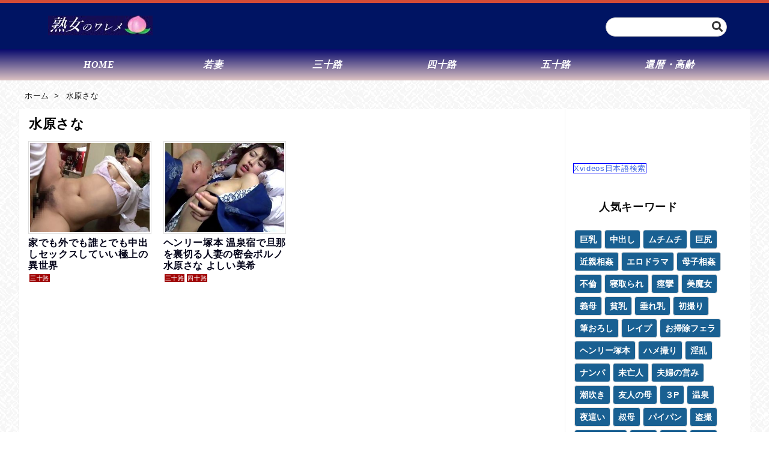

--- FILE ---
content_type: text/html; charset=UTF-8
request_url: https://jyukujyowareme.com/archives/tag/%E6%B0%B4%E5%8E%9F%E3%81%95%E3%81%AA
body_size: 17698
content:
<!DOCTYPE html><html lang="ja" itemscope itemtype="https://schema.org/WebPage"><head><script data-no-optimize="1">var litespeed_docref=sessionStorage.getItem("litespeed_docref");litespeed_docref&&(Object.defineProperty(document,"referrer",{get:function(){return litespeed_docref}}),sessionStorage.removeItem("litespeed_docref"));</script> <meta charset="UTF-8" /><meta http-equiv="X-UA-Compatible" content="IE=edge" /><meta name="referrer" content="unsafe-url"><meta name="tubecorporate_com_verify.html" content="71c35bcc607bbd3f885507223cb54aad"/><meta name="viewport" content="width=device-width, initial-scale=1, user-scalable=yes" /><meta name="robots" content="index,follow" /><meta name='robots' content='noindex, follow' /><title>水原さな のエロ動画一覧- 熟女専門無料エロ動画 熟女のワレメ</title><meta name="description" content="水原さな ：アダルト動画一覧。当サイトでは全て無料で視聴できる厳選した熟女動画をまとめています。" /><meta property="og:locale" content="ja_JP" /><meta property="og:type" content="article" /><meta property="og:title" content="水原さな のエロ動画一覧- 熟女専門無料エロ動画 熟女のワレメ" /><meta property="og:description" content="水原さな ：アダルト動画一覧。当サイトでは全て無料で視聴できる厳選した熟女動画をまとめています。" /><meta property="og:url" content="https://jyukujyowareme.com/archives/tag/水原さな" /><meta property="og:site_name" content="熟女専門無料エロ動画 熟女のワレメ" /><meta name="twitter:card" content="summary_large_image" /> <script type="application/ld+json" class="yoast-schema-graph">{"@context":"https://schema.org","@graph":[{"@type":"CollectionPage","@id":"https://jyukujyowareme.com/archives/tag/%e6%b0%b4%e5%8e%9f%e3%81%95%e3%81%aa","url":"https://jyukujyowareme.com/archives/tag/%e6%b0%b4%e5%8e%9f%e3%81%95%e3%81%aa","name":"水原さな のエロ動画一覧- 熟女専門無料エロ動画 熟女のワレメ","isPartOf":{"@id":"https://jyukujyowareme.com/#website"},"primaryImageOfPage":{"@id":"https://jyukujyowareme.com/archives/tag/%e6%b0%b4%e5%8e%9f%e3%81%95%e3%81%aa#primaryimage"},"image":{"@id":"https://jyukujyowareme.com/archives/tag/%e6%b0%b4%e5%8e%9f%e3%81%95%e3%81%aa#primaryimage"},"thumbnailUrl":"https://jyukujyowareme.com/wp-content/uploads/2022/02/img_1643784625.jpg","description":"水原さな ：アダルト動画一覧。当サイトでは全て無料で視聴できる厳選した熟女動画をまとめています。","breadcrumb":{"@id":"https://jyukujyowareme.com/archives/tag/%e6%b0%b4%e5%8e%9f%e3%81%95%e3%81%aa#breadcrumb"},"inLanguage":"ja"},{"@type":"ImageObject","inLanguage":"ja","@id":"https://jyukujyowareme.com/archives/tag/%e6%b0%b4%e5%8e%9f%e3%81%95%e3%81%aa#primaryimage","url":"https://jyukujyowareme.com/wp-content/uploads/2022/02/img_1643784625.jpg","contentUrl":"https://jyukujyowareme.com/wp-content/uploads/2022/02/img_1643784625.jpg","width":300,"height":239,"caption":"水原さな 誰とでもSEXしていい異世界"},{"@type":"BreadcrumbList","@id":"https://jyukujyowareme.com/archives/tag/%e6%b0%b4%e5%8e%9f%e3%81%95%e3%81%aa#breadcrumb","itemListElement":[{"@type":"ListItem","position":1,"name":"ホーム","item":"https://jyukujyowareme.com/"},{"@type":"ListItem","position":2,"name":"水原さな"}]},{"@type":"WebSite","@id":"https://jyukujyowareme.com/#website","url":"https://jyukujyowareme.com/","name":"熟女専門無料エロ動画 熟女のワレメ","description":"","publisher":{"@id":"https://jyukujyowareme.com/#/schema/person/a9b595ef2f20929dc9a1acbf50d502bb"},"potentialAction":[{"@type":"SearchAction","target":{"@type":"EntryPoint","urlTemplate":"https://jyukujyowareme.com/?s={search_term_string}"},"query-input":{"@type":"PropertyValueSpecification","valueRequired":true,"valueName":"search_term_string"}}],"inLanguage":"ja"},{"@type":["Person","Organization"],"@id":"https://jyukujyowareme.com/#/schema/person/a9b595ef2f20929dc9a1acbf50d502bb","name":"たろう","image":{"@type":"ImageObject","inLanguage":"ja","@id":"https://jyukujyowareme.com/#/schema/person/image/","url":"https://secure.gravatar.com/avatar/4913c781dc2fcf35927afb207dae03f6eb587078756d09850dff3e374ee34f46?s=96&d=mm&r=g","contentUrl":"https://secure.gravatar.com/avatar/4913c781dc2fcf35927afb207dae03f6eb587078756d09850dff3e374ee34f46?s=96&d=mm&r=g","caption":"たろう"},"logo":{"@id":"https://jyukujyowareme.com/#/schema/person/image/"},"sameAs":["http://jyukujyowareme.com/"]}]}</script> <link rel='dns-prefetch' href='//ajax.googleapis.com' /><link rel="preload" as="style" type="text/css" href="https://jyukujyowareme.com/wp-content/themes/luxeritas/style.async.min.css?v=1769069827" /><link rel="preload" as="font" type="font/woff2" href="https://jyukujyowareme.com/wp-content/themes/luxeritas/fonts/icomoon/fonts/icomoon.woff2" crossorigin />
 <script type="litespeed/javascript" data-src="https://www.googletagmanager.com/gtag/js?id=UA-84825446-1"></script> <script type="litespeed/javascript">window.dataLayer=window.dataLayer||[];function gtag(){dataLayer.push(arguments)}
gtag('js',new Date());gtag('config','UA-84825446-1')</script> <link rel="pingback" href="https://jyukujyowareme.com/xmlrpc.php" /><link rel="alternate" type="application/rss+xml" title="熟女専門無料エロ動画 熟女のワレメ RSS Feed" href="https://jyukujyowareme.com/feed" /><meta name="description" content="熟女専門無料エロ動画 熟女のワレメ | 水原さな Tag" /><meta name="theme-color" content="#4285f4"><meta name="format-detection" content="telephone=no"><style id="litespeed-ccss">@media print and (max-width:991px){#side{page-break-before:always}}body{--wp--preset--color--black:#000;--wp--preset--color--cyan-bluish-gray:#abb8c3;--wp--preset--color--white:#fff;--wp--preset--color--pale-pink:#f78da7;--wp--preset--color--vivid-red:#cf2e2e;--wp--preset--color--luminous-vivid-orange:#ff6900;--wp--preset--color--luminous-vivid-amber:#fcb900;--wp--preset--color--light-green-cyan:#7bdcb5;--wp--preset--color--vivid-green-cyan:#00d084;--wp--preset--color--pale-cyan-blue:#8ed1fc;--wp--preset--color--vivid-cyan-blue:#0693e3;--wp--preset--color--vivid-purple:#9b51e0;--wp--preset--gradient--vivid-cyan-blue-to-vivid-purple:linear-gradient(135deg,rgba(6,147,227,1) 0%,#9b51e0 100%);--wp--preset--gradient--light-green-cyan-to-vivid-green-cyan:linear-gradient(135deg,#7adcb4 0%,#00d082 100%);--wp--preset--gradient--luminous-vivid-amber-to-luminous-vivid-orange:linear-gradient(135deg,rgba(252,185,0,1) 0%,rgba(255,105,0,1) 100%);--wp--preset--gradient--luminous-vivid-orange-to-vivid-red:linear-gradient(135deg,rgba(255,105,0,1) 0%,#cf2e2e 100%);--wp--preset--gradient--very-light-gray-to-cyan-bluish-gray:linear-gradient(135deg,#eee 0%,#a9b8c3 100%);--wp--preset--gradient--cool-to-warm-spectrum:linear-gradient(135deg,#4aeadc 0%,#9778d1 20%,#cf2aba 40%,#ee2c82 60%,#fb6962 80%,#fef84c 100%);--wp--preset--gradient--blush-light-purple:linear-gradient(135deg,#ffceec 0%,#9896f0 100%);--wp--preset--gradient--blush-bordeaux:linear-gradient(135deg,#fecda5 0%,#fe2d2d 50%,#6b003e 100%);--wp--preset--gradient--luminous-dusk:linear-gradient(135deg,#ffcb70 0%,#c751c0 50%,#4158d0 100%);--wp--preset--gradient--pale-ocean:linear-gradient(135deg,#fff5cb 0%,#b6e3d4 50%,#33a7b5 100%);--wp--preset--gradient--electric-grass:linear-gradient(135deg,#caf880 0%,#71ce7e 100%);--wp--preset--gradient--midnight:linear-gradient(135deg,#020381 0%,#2874fc 100%);--wp--preset--duotone--dark-grayscale:url('#wp-duotone-dark-grayscale');--wp--preset--duotone--grayscale:url('#wp-duotone-grayscale');--wp--preset--duotone--purple-yellow:url('#wp-duotone-purple-yellow');--wp--preset--duotone--blue-red:url('#wp-duotone-blue-red');--wp--preset--duotone--midnight:url('#wp-duotone-midnight');--wp--preset--duotone--magenta-yellow:url('#wp-duotone-magenta-yellow');--wp--preset--duotone--purple-green:url('#wp-duotone-purple-green');--wp--preset--duotone--blue-orange:url('#wp-duotone-blue-orange');--wp--preset--font-size--small:13px;--wp--preset--font-size--medium:20px;--wp--preset--font-size--large:36px;--wp--preset--font-size--x-large:42px}*,*:before,*:after{box-sizing:border-box}@-ms-viewport{width:device-width}h1{font-size:2em;margin:.67em 0}img{border-style:none;vertical-align:middle}p{margin-top:0;margin-bottom:1rem}button{border-radius:0}input,button{margin:0;font-family:inherit;font-size:inherit;line-height:inherit}button,input{overflow:visible}button{text-transform:none}button,[type=submit]{-webkit-appearance:button}button::-moz-focus-inner,[type=submit]::-moz-focus-inner{padding:0;border-style:none}[type=search]{outline-offset:-2px;-webkit-appearance:none}[type=search]::-webkit-search-cancel-button,[type=search]::-webkit-search-decoration{-webkit-appearance:none}h1,h2,h3{margin-top:0;margin-bottom:.5rem;font-family:inherit;font-weight:500;line-height:1.2;color:inherit}.container{width:100%;margin-right:auto;margin-left:auto}@media (min-width:768px){.container{max-width:720px}}@media (min-width:992px){.container{max-width:960px}}@media (min-width:1200px){.container{max-width:1140px}}.clearfix:after{display:block;clear:both;content:""}body .material-icons{font-size:inherit;font-feature-settings:'liga';-moz-osx-font-smoothing:grayscale;text-rendering:optimizeLegibility;transform:scale(1.3,1.3);transform-origin:top;margin-top:-.16em}.material-icons.flip-h{transform:scale(-1.3,1.3)}*{margin:0;padding:0}img{max-width:100%;height:auto;box-sizing:content-box}ul,ol{margin:1.6em 0}[type=submit],[type=text]{display:inline;line-height:1;vertical-align:middle;padding:12px 12px 11px;max-width:100%}[type=submit]{color:#333;font-weight:400;background:#fff;border:1px solid #ddd}[type=text],[type=search]{color:inherit;background:#fff;border:1px solid #ddd}[type=search]{-webkit-appearance:none;outline-offset:-2px;line-height:1;border-radius:0}[type=search]::-webkit-search-cancel-button,[type=search]::-webkit-search-decoration{display:none}.cboth{clear:both}#head-in{padding-top:28px;background:#fff}#sitename{display:inline-block;max-width:100%;margin:0 0 12px;font-size:2.8rem;line-height:1.4}#sitename a{color:inherit;text-decoration:none}.desc{line-height:1.4}.info{padding:20px 10px;overflow:hidden}#header .head-cover{position:relative;margin:auto}#header #gnavi{margin:auto}#nav{margin:0;padding:0;border-top:1px solid #ddd;border-bottom:1px solid #ddd;position:relative;z-index:20}#nav,#gnavi ul.gu,#gnavi li.gl>a,.mobile-nav{color:#111;background:#fff}#gnavi .mobile-nav{display:none}#gnavi ul.gu{margin:0}#gnavi li.gl{float:left;position:relative;list-style-type:none;text-indent:0;white-space:nowrap}#gnavi li.gl>a{display:block;text-decoration:none;text-align:center}@media (min-width:992px){#gnavi ul.gu{display:-webkit-box;display:-ms-flexbox;display:flex;-ms-flex-wrap:wrap;flex-wrap:wrap}#gnavi li.gl{-webkit-box-flex:0 0 auto;-ms-flex:0 0 auto;flex:0 0 auto;min-width:1px;background:#09f}#gnavi .gc>ul>li.gl{background:0 0}#gnavi li.gl>a>.gim{display:block}#gnavi .gc>ul>li>a>.gim{border-bottom:0;padding:16px 18px}}@media (max-width:991px){.mobile-nav p{letter-spacing:0;font-size:1.1rem;line-height:1;margin:6px 0 0}.mobile-nav li{white-space:nowrap;text-align:center;padding:8px 10px;border:0;list-style:none}.mobile-nav li i{font-size:1.8rem;font-style:normal}#gnavi ul.gu{display:none;border:0;border-bottom:solid 1px #ddd}#gnavi li.gl{display:block;float:none;width:100%;padding-left:0;text-align:left;line-height:2.3;border-top:1px solid #ddd;list-style:disc inside}}#primary{border:1px solid transparent}#section{margin:0 10px 20px 0}#breadcrumb{margin:20px 0 15px;padding:8px;line-height:2}#breadcrumb,#breadcrumb a{color:#111;text-decoration:none;word-break:normal}#breadcrumb li{display:inline;list-style-type:none;font-size:1.3rem}#breadcrumb i{margin-right:3px}#breadcrumb i.arrow{margin:0 8px}#list a{word-break:normal}[type^=text]{margin:0;width:100%}div[id*=side-]{padding:20px 0;border:1px solid #ddd;background:#fff}#side .widget{overflow-wrap:anywhere;margin:0 6px;padding:20px 7px;border:1px solid transparent}#side h3{font-size:1.8rem;font-weight:700;color:#111;margin:4px 0 20px;padding:4px 0}.search-field{border:1px solid #bbb}#page-top{position:fixed;bottom:14px;right:14px;font-weight:700;background:#656463;text-decoration:none;color:#fff;padding:16px 20px;text-align:center;opacity:0;visibility:hidden;z-index:99}#main{-webkit-box-flex:0 1 772px;-ms-flex:0 1 772px;flex:0 1 772px;max-width:772px;min-width:1px;float:left}#side{-webkit-box-flex:0 0 366px;-ms-flex:0 0 366px;flex:0 0 366px;width:366px;min-width:1px;float:right}@media (min-width:992px){#primary{display:-webkit-box;display:-ms-flexbox;display:flex}#breadcrumb,.head-cover{display:block!important}#sitename img{margin:0}}@media screen and (min-width:768px){#header .head-cover,#header #gnavi{max-width:720px}}@media screen and (min-width:992px){#header .head-cover,#header #gnavi{max-width:960px}}@media screen and (min-width:992px) and (max-width:1199px){#main{-webkit-box-flex:0 1 592px;-ms-flex:0 1 592px;flex:0 1 592px;max-width:592px;min-width:1px}}@media screen and (min-width:1200px){#header .head-cover,#header #gnavi{max-width:1140px}}@media print,(max-width:991px){#primary,#main,#side{display:block;width:100%;float:none;clear:both}#header #gnavi{padding-left:0;padding-right:0}#main{margin-bottom:30px}#section{margin-right:0}#side .widget{padding-left:20px;padding-right:20px}#side .widget{margin-left:0;margin-right:0}div[id*=side-]{margin-bottom:20px}}@media (max-width:575px){#side .widget{padding-left:7px;padding-right:7px}#sitename{font-size:2.2rem}#page-top{font-size:2rem;padding:8px 14px}.ptop{display:none}}.search-field{width:100%;height:32px;margin:0;padding:4px 6px}[type=submit].search-submit{position:absolute;top:2px;right:2px;height:28px;padding:8px;font-size:1.2rem;background:0 0}.search-field::-webkit-input-placeholder{font-family:"icomoon";color:#767676;font-size:1.4rem}.search-field:-moz-placeholder{font-family:"icomoon";color:#767676;font-size:1.4rem}.search-field:-ms-input-placeholder{font-family:"icomoon";color:#767676;font-size:1.4rem}.search-field:placeholder-shown{font-family:"icomoon";color:#767676;font-size:1.4rem}.tagcloud{display:-webkit-box;display:-ms-flexbox;display:flex;-ms-flex-wrap:wrap;flex-wrap:wrap;letter-spacing:-.4em}.tagcloud a{display:inline-block;-webkit-box-flex:0 0 auto;-ms-flex:0 0 auto;flex:1 0 auto;min-width:1px;letter-spacing:normal;text-decoration:none;font-size:14px;font-size:1.4rem!important;border:1px solid #ddd;margin:2px;padding:5px 10px}#sform{display:none;position:absolute;top:0;left:0;right:0;width:98%;height:48px;max-width:600px;margin:auto;padding:2px;background:rgba(0,0,0,.5);border-radius:6px;z-index:1200}#sform .search-form{position:relative;width:100%;margin:auto;border-radius:6px}#sform .search-field{height:44px;border-radius:4px;font-size:18px}#sform .search-submit{border-radius:4px;height:40px}html{overflow:auto;overflow-y:scroll;-webkit-text-size-adjust:100%;-ms-text-size-adjust:100%;-ms-overflow-style:scrollbar;font-size:62.5%!important}#nav{width:100%}#head-in{padding-top:0}body{overflow:hidden;font-family:'Yu Gothic',-apple-system,BlinkMacSystemFont,'.SFNSDisplay-Regular','Hiragino Kaku Gothic Pro',Meiryo,'MS PGothic','Segoe UI','Verdana','Helvetica','Arial',sans-serif;font-weight:400;color:#111;background:#fff}a{word-break:break-all;text-decoration:none;background-color:transparent;-webkit-text-decoration-skip:objects;color:#4169e1}body,li{font-size:1.4rem}@media (min-width:992px){#side{-ms-flex-preferred-size:366px;flex-basis:366px;width:366px}}@media (min-width:1310px){.container{width:1280px;max-width:1280px}#header .head-cover,#header #gnavi{width:1280px;max-width:100%}#section{margin:0 18px 20px 0}#main{-webkit-box-flex:0 1 866px;-ms-flex:0 1 866px;flex:0 1 866px;max-width:866px;min-width:1px;float:left}#side{-webkit-box-flex:0 0 412px;-ms-flex:0 0 412px;flex:0 0 412px;width:412px;min-width:1px;float:right}#side .widget{margin:0 18px;padding:20px 18px}}@media (max-width:991px){#nav{border-top:0}#gnavi ul.mobile-nav{position:fixed;top:-48px;right:5px;display:flex;flex-flow:column;margin:0;border:1px solid #ddd;max-height:44px;width:48px;overflow:hidden;opacity:.9}.mobile-nav li.mob-func{min-height:44px;line-height:28px}.mobile-nav li.mob-func i{font-size:1.4rem}.mobile-nav li.mob-menu{border-top:3px double #ddd}}@media (min-width:992px) and (max-width:1309px){#side .widget{margin:0 6px;padding:20px 7px}}@media (min-width:992px) and (max-width:1199px){#main{float:left}}body{font-family:'YuGothic','Yu Gothic','Hiragino Kaku Gothic ProN','ヒラギノ角ゴ ProN W3','メイリオ','Meiryo','ＭＳ ゴシック',sans-serif;background:#fff;color:#000;background-image:url(/wp-content/themes/luxech/images/6e6e88366aac2f27cb3f46758810a8d7.png);font-size:13px;font-weight:500;line-height:1.6em;letter-spacing:.05em;position:relative}#section{margin:0}#gnavi .gc>ul>li>a>.gim{font-weight:700;font-family:Times New Roman,"游明朝",YuMincho,"ヒラギノ明朝 ProN W3",Hiragino Mincho ProN,"MSP明朝","MS PMincho","MS 明朝",serif;font-style:italic;font-size:16px}.postList{display:flex;flex-wrap:wrap;padding:0;width:100%}.post_item{width:25%;padding:0 10px 10px;position:relative;overflow:hidden}@media all and (max-width:768px){.post_item{width:50%}}.item_image{position:relative;width:100%;overflow:hidden}.item_image:before{content:"";display:block;padding-top:75%}.item_image img{position:absolute;top:0;left:0;bottom:0;right:0;width:100%;height:100%;object-fit:cover}.item_image_outer{border:1px solid #ddd;padding:2px}.category_list{display:inline-block}.category_list a{font-size:10px;padding:1px;margin:2px;background:#a10606;color:#fff}.item_detail{padding:5px 0}.item_title{height:58px;margin-bottom:0;overflow:hidden;font-weight:700;font-size:16px;line-height:1.2}.item_title a{color:#030319}#header{background-color:#001463;color:#fff;border-top:5px solid rgba(210,75,55,1)}#head-in{background:rgba(0,0,0,0)}#header #nav{color:#fff!important;background:#080a6d!important;background:-moz-linear-gradient(top,#080a6d 0%,#ddc3c3 100%);background:-webkit-gradient(linear,left top,left bottom,color-stop(0%,#080a6d),color-stop(100%,#ddc3c3))!important;background:-webkit-linear-gradient(top,#080a6d 0%,#ddc3c3 100%)!important;background:-o-linear-gradient(top,#080a6d 0%,#ddc3c3 100%)!important;background:-ms-linear-gradient(top,#080a6d 0%,#ddc3c3 100%)!important;background:linear-gradient(to bottom,#080a6d 0%,#ddc3c3 100%)!important}#nav,#gnavi ul.gu,#gnavi li.gl>a,.mobile-nav{color:#fff;background:rgba(0,0,0,0)}#nav{margin:0;padding:0;border-top:0 solid #ddd!important;border-bottom:0 solid #ddd!important;position:relative;z-index:20}.info{padding:16px 10px 0;overflow:hidden}#main{-webkit-box-flex:0 1 972px;-ms-flex:0 1 972px;flex:0 1 972px;max-width:972px;min-width:1px;float:left;background:#fff;padding:12px 5px;border-left:solid 1px #eee;border-right:solid 1px #eee;margin-bottom:15px}#side{-webkit-box-flex:0 0 308px;-ms-flex:0 0 308px;flex:0 0 308px;width:308px;min-width:1px;float:right}#side .widget{margin:0;padding:12px}.container{width:1220px;max-width:1220px}@media all and (max-width:974px){.container{max-width:100%}#side{-webkit-box-flex:0;-ms-flex:0;flex:0;width:100%;min-width:1px;float:none}}div[id*=side-]{padding:0;border:0 solid #fff;background:#fff}.tagcloud a{text-align:center;font-size:14px!important;font-weight:700;line-height:1em;background:#196092;color:#fff!important;display:inline-block;white-space:nowrap;padding:8px;margin-top:3px;border-radius:4px;text-decoration:none}.tagcloud{display:inline}#breadcrumb{margin:5px 0 0;padding:8px;line-height:2}#gnavi ul.gu{justify-content:space-around}#gnavi ul.gu li{flex:1}.head-cover{position:relative}.s_area{display:block;position:absolute;top:50%;right:0;margin-top:-15px}@media all and (max-width:768px){.s_area{display:none}}.searchForm form{background:#fff;border:solid 1px #ccc;-webkit-border-radius:20px;-moz-border-radius:20px;-ms-border-radius:20px;-o-border-radius:20px;border-radius:20px;overflow:hidden;padding:0 30px 0 10px;position:relative}.searchForm input{display:inline-block;margin:0;padding:0;border:none;background:0 0;line-height:30px;width:160px}.searchForm button{position:absolute;top:50%;right:6px;display:inline-block;margin:-15px 0 0;padding:2px 0;border:none;background:0 0;height:30px;font-size:18px}#gnavi ul.mobile-nav{opacity:.9;background-color:#001463}.postlist_title{margin-bottom:15px;margin-left:.5em;font-weight:700;font-size:22px}.searchInput{color:#111}.fas{-moz-osx-font-smoothing:grayscale;-webkit-font-smoothing:antialiased;display:inline-block;font-style:normal;font-variant:normal;text-rendering:auto;line-height:1}.fa-search:before{content:"\f002"}.fas{font-family:"Font Awesome 5 Free"}.fas{font-weight:900}</style><link rel="preload" data-asynced="1" data-optimized="2" as="style" onload="this.onload=null;this.rel='stylesheet'" href="https://jyukujyowareme.com/wp-content/litespeed/css/060c6d71c9f311d54c4b3b25874e22ff.css?ver=0cd84" /><script type="litespeed/javascript">!function(a){"use strict";var b=function(b,c,d){function e(a){return h.body?a():void setTimeout(function(){e(a)})}function f(){i.addEventListener&&i.removeEventListener("load",f),i.media=d||"all"}var g,h=a.document,i=h.createElement("link");if(c)g=c;else{var j=(h.body||h.getElementsByTagName("head")[0]).childNodes;g=j[j.length-1]}var k=h.styleSheets;i.rel="stylesheet",i.href=b,i.media="only x",e(function(){g.parentNode.insertBefore(i,c?g:g.nextSibling)});var l=function(a){for(var b=i.href,c=k.length;c--;)if(k[c].href===b)return a();setTimeout(function(){l(a)})};return i.addEventListener&&i.addEventListener("load",f),i.onloadcssdefined=l,l(f),i};"undefined"!=typeof exports?exports.loadCSS=b:a.loadCSS=b}("undefined"!=typeof global?global:this);!function(a){if(a.loadCSS){var b=loadCSS.relpreload={};if(b.support=function(){try{return a.document.createElement("link").relList.supports("preload")}catch(b){return!1}},b.poly=function(){for(var b=a.document.getElementsByTagName("link"),c=0;c<b.length;c++){var d=b[c];"preload"===d.rel&&"style"===d.getAttribute("as")&&(a.loadCSS(d.href,d,d.getAttribute("media")),d.rel=null)}},!b.support()){b.poly();var c=a.setInterval(b.poly,300);a.addEventListener&&a.addEventListener("load",function(){b.poly(),a.clearInterval(c)}),a.attachEvent&&a.attachEvent("onload",function(){a.clearInterval(c)})}}}(this);</script> <noscript><link rel="stylesheet" id="nav-css" href="//jyukujyowareme.com/wp-content/themes/luxeritas/styles/nav.min.css?v=1608855180" media="all" /></noscript>
<noscript><link rel="stylesheet" id="async-css" href="//jyukujyowareme.com/wp-content/themes/luxeritas/style.async.min.css?v=1769831414" media="all" /></noscript> <script type="litespeed/javascript" data-src="//ajax.googleapis.com/ajax/libs/jquery/3.6.0/jquery.min.js" id="jquery-js"></script> <script type="litespeed/javascript" data-src="https://ajax.googleapis.com/ajax/libs/jquery/3.3.1/jquery.min.js"></script> <link rel="https://api.w.org/" href="https://jyukujyowareme.com/wp-json/" /><link rel="alternate" title="JSON" type="application/json" href="https://jyukujyowareme.com/wp-json/wp/v2/tags/1017" /><link rel="icon" href="https://jyukujyowareme.com/wp-content/uploads/2016/10/cropped-84757504dca5b559469c7e58bbd43dc5-1-32x32.png" sizes="32x32" /><link rel="icon" href="https://jyukujyowareme.com/wp-content/uploads/2016/10/cropped-84757504dca5b559469c7e58bbd43dc5-1-192x192.png" sizes="192x192" /><link rel="apple-touch-icon" href="https://jyukujyowareme.com/wp-content/uploads/2016/10/cropped-84757504dca5b559469c7e58bbd43dc5-1-180x180.png" /><meta name="msapplication-TileImage" content="https://jyukujyowareme.com/wp-content/uploads/2016/10/cropped-84757504dca5b559469c7e58bbd43dc5-1-270x270.png" /></head><body class="archive tag tag-1017 wp-embed-responsive wp-theme-luxeritas wp-child-theme-luxech"><header id="header" itemscope itemtype="https://schema.org/WPHeader"><div id="head-in"><div class="head-cover"><div class="info" itemscope itemtype="https://schema.org/Website"><p id="sitename"><a href="https://jyukujyowareme.com/" itemprop="url"><img data-lazyloaded="1" src="[data-uri]" data-src="https://jyukujyowareme.com/wp-content/uploads/2021/10/WS000010-1.jpg" alt="熟女専門無料エロ動画 熟女のワレメ" width="174" height="33" itemprop="image" /></a></p><meta itemprop="name about" content="熟女専門無料エロ動画 熟女のワレメ"></meta><p class="desc" itemprop="alternativeHeadline"></p><div class="s_area"><div class="searchForm"><form method="get" action="https://jyukujyowareme.com/">
<input class="searchInput" type="text" value="" name="s">
<button class="searchSubmit icon iconSearch" type="submit" tabindex="2" accesskey="S"><i class="fas fa-search"></i></button></form></div></div></div></div></div><nav class="head_menu" itemscope itemtype="https://schema.org/SiteNavigationElement"><div id="nav"><div id="gnavi"><div class="gc gnavi-container"><ul class="menu gu clearfix"><li id="menu-item-19651" class="menu-item menu-item-type-custom menu-item-object-custom menu-item-home menu-item-19651 gl"><a href="http://jyukujyowareme.com/"><span class="gim gnavi-item">HOME</span></a></li><li id="menu-item-19650" class="menu-item menu-item-type-taxonomy menu-item-object-category menu-item-19650 gl"><a href="https://jyukujyowareme.com/archives/category/%e8%8b%a5%e5%a6%bb"><span class="gim gnavi-item">若妻</span></a></li><li id="menu-item-19648" class="menu-item menu-item-type-taxonomy menu-item-object-category menu-item-19648 gl"><a href="https://jyukujyowareme.com/archives/category/%e4%b8%89%e5%8d%81%e8%b7%af"><span class="gim gnavi-item">三十路</span></a></li><li id="menu-item-19646" class="menu-item menu-item-type-taxonomy menu-item-object-category menu-item-19646 gl"><a href="https://jyukujyowareme.com/archives/category/%e5%9b%9b%e5%8d%81%e8%b7%af"><span class="gim gnavi-item">四十路</span></a></li><li id="menu-item-19647" class="menu-item menu-item-type-taxonomy menu-item-object-category menu-item-19647 gl"><a href="https://jyukujyowareme.com/archives/category/%e4%ba%94%e5%8d%81%e8%b7%af"><span class="gim gnavi-item">五十路</span></a></li><li id="menu-item-19649" class="menu-item menu-item-type-taxonomy menu-item-object-category menu-item-19649 gl"><a href="https://jyukujyowareme.com/archives/category/%e9%82%84%e6%9a%a6%e3%83%bb%e9%ab%98%e9%bd%a2"><span class="gim gnavi-item">還暦・高齢</span></a></li></ul></div><ul class="mobile-nav"><li class="mob-func"><span><i>&#8203;</i></span></li><li class="mob-menu" title="メニュー"><i>&#8203;</i><p>メニュー</p></li><li class="mob-side" title="サイドバー"><i>&#8203;</i><p>サイドバー</p></li><li class="mob-prev" title=" 前へ "><i>&#8203;</i><p> 前へ</p></li><li class="mob-next" title=" 次へ "><i>&#8203;</i><p> 次へ</p></li><li class="mob-search" title="検索"><i>&#8203;</i><p>検索</p></li></ul></div><div class="cboth"></div></div></nav></header><div class="container"><div itemprop="breadcrumb"><ol id="breadcrumb"><li><i>&#8203;</i><a href="https://jyukujyowareme.com/">ホーム</a><i class="arrow">&gt;</i></li><li><i>&#8203;</i>水原さな</li></ol></div><div id="primary" class="clearfix"><main id="main"><div id="section"><div id="list" class="ngrid"><h1 class="postlist_title">水原さな</h1><div class="postList"><div class="post_item"><div class="post_item_inner"><div class="item_image_outer"><div class="item_image"><a href="https://jyukujyowareme.com/archives/24119"><img data-lazyloaded="1" src="[data-uri]" width="300" height="239" data-src="https://jyukujyowareme.com/wp-content/uploads/2022/02/img_1643784625.jpg" alt=""></a></div></div><div class="item_detail"><h2 class="item_title"><a href="https://jyukujyowareme.com/archives/24119">家でも外でも誰とでも中出しセックスしていい極上の異世界</a></h2><div class="item_category"><div class="category_list"><a href="https://jyukujyowareme.com/archives/category/%e4%b8%89%e5%8d%81%e8%b7%af">三十路</a></div></div></div></div></div><div class="post_item"><div class="post_item_inner"><div class="item_image_outer"><div class="item_image"><a href="https://jyukujyowareme.com/archives/13970"><img data-lazyloaded="1" src="[data-uri]" width="300" height="236" data-src="https://jyukujyowareme.com/wp-content/uploads/2019/10/img_1570254276.jpg" alt=""></a></div></div><div class="item_detail"><h2 class="item_title"><a href="https://jyukujyowareme.com/archives/13970">ヘンリー塚本 温泉宿で旦那を裏切る人妻の密会ポルノ 水原さな よしい美希</a></h2><div class="item_category"><div class="category_list"><a href="https://jyukujyowareme.com/archives/category/%e4%b8%89%e5%8d%81%e8%b7%af">三十路</a></div><div class="category_list"><a href="https://jyukujyowareme.com/archives/category/%e5%9b%9b%e5%8d%81%e8%b7%af">四十路</a></div></div></div></div></div></div></div></div></main><div id="sidebar" itemscope="itemscope" itemtype="http://schema.org/WPSideBar"><div id="side"><aside><div id="side-fixed"><div id="text-55" class="extendedwopts-show extendedwopts-desktop extendedwopts-tablet widget widget_text"><div class="textwidget"><div id="726464dbdfdbd5dbdb902c443cd01806" class="ninja-recommend-block"><br /></div><p>&nbsp;</p></div></div><div id="text-54" class="widget widget_text"><div class="textwidget"><p><span style="border: 1px solid #0000ff;"><a id="62767" href="https://erosapo.com/xvideos" target="_blank" rel="noopener">Xvideos日本語検索</a></span></p></div></div><div id="tag_cloud-2" class="widget widget_tag_cloud"><h3 class="side-title">　 　人気キーワード</h3><div class="tagcloud"><a href="https://jyukujyowareme.com/archives/tag/%e5%b7%a8%e4%b9%b3" class="tag-cloud-link tag-link-24 tag-link-position-1" style="font-size: 22pt;" aria-label="巨乳 (2,294個の項目)">巨乳</a>
<a href="https://jyukujyowareme.com/archives/tag/%e4%b8%ad%e5%87%ba%e3%81%97" class="tag-cloud-link tag-link-29 tag-link-position-2" style="font-size: 21.016216216216pt;" aria-label="中出し (1,699個の項目)">中出し</a>
<a href="https://jyukujyowareme.com/archives/tag/%e3%83%a0%e3%83%81%e3%83%a0%e3%83%81" class="tag-cloud-link tag-link-22 tag-link-position-3" style="font-size: 20.562162162162pt;" aria-label="ムチムチ (1,490個の項目)">ムチムチ</a>
<a href="https://jyukujyowareme.com/archives/tag/%e5%b7%a8%e5%b0%bb" class="tag-cloud-link tag-link-26 tag-link-position-4" style="font-size: 20.562162162162pt;" aria-label="巨尻 (1,467個の項目)">巨尻</a>
<a href="https://jyukujyowareme.com/archives/tag/%e8%bf%91%e8%a6%aa%e7%9b%b8%e5%a7%a6" class="tag-cloud-link tag-link-9 tag-link-position-5" style="font-size: 19.351351351351pt;" aria-label="近親相姦 (1,012個の項目)">近親相姦</a>
<a href="https://jyukujyowareme.com/archives/tag/%e3%82%a8%e3%83%ad%e3%83%89%e3%83%a9%e3%83%9e" class="tag-cloud-link tag-link-8 tag-link-position-6" style="font-size: 19.2pt;" aria-label="エロドラマ (972個の項目)">エロドラマ</a>
<a href="https://jyukujyowareme.com/archives/tag/%e6%af%8d%e5%ad%90%e7%9b%b8%e5%a7%a6" class="tag-cloud-link tag-link-595 tag-link-position-7" style="font-size: 17.762162162162pt;" aria-label="母子相姦 (628個の項目)">母子相姦</a>
<a href="https://jyukujyowareme.com/archives/tag/%e4%b8%8d%e5%80%ab" class="tag-cloud-link tag-link-18 tag-link-position-8" style="font-size: 17.232432432432pt;" aria-label="不倫 (538個の項目)">不倫</a>
<a href="https://jyukujyowareme.com/archives/tag/%e5%af%9d%e5%8f%96%e3%82%89%e3%82%8c" class="tag-cloud-link tag-link-17 tag-link-position-9" style="font-size: 16.627027027027pt;" aria-label="寝取られ (449個の項目)">寝取られ</a>
<a href="https://jyukujyowareme.com/archives/tag/%e7%97%99%e6%94%a3" class="tag-cloud-link tag-link-28 tag-link-position-10" style="font-size: 16.551351351351pt;" aria-label="痙攣 (439個の項目)">痙攣</a>
<a href="https://jyukujyowareme.com/archives/tag/%e7%be%8e%e9%ad%94%e5%a5%b3" class="tag-cloud-link tag-link-187 tag-link-position-11" style="font-size: 16.4pt;" aria-label="美魔女 (417個の項目)">美魔女</a>
<a href="https://jyukujyowareme.com/archives/tag/%e7%be%a9%e6%af%8d" class="tag-cloud-link tag-link-14 tag-link-position-12" style="font-size: 16.172972972973pt;" aria-label="義母 (386個の項目)">義母</a>
<a href="https://jyukujyowareme.com/archives/tag/%e8%b2%a7%e4%b9%b3" class="tag-cloud-link tag-link-25 tag-link-position-13" style="font-size: 15.945945945946pt;" aria-label="貧乳 (366個の項目)">貧乳</a>
<a href="https://jyukujyowareme.com/archives/tag/%e5%9e%82%e3%82%8c%e4%b9%b3" class="tag-cloud-link tag-link-23 tag-link-position-14" style="font-size: 15.794594594595pt;" aria-label="垂れ乳 (344個の項目)">垂れ乳</a>
<a href="https://jyukujyowareme.com/archives/tag/%e5%88%9d%e6%92%ae%e3%82%8a" class="tag-cloud-link tag-link-20 tag-link-position-15" style="font-size: 15.718918918919pt;" aria-label="初撮り (340個の項目)">初撮り</a>
<a href="https://jyukujyowareme.com/archives/tag/%e7%ad%86%e3%81%8a%e3%82%8d%e3%81%97" class="tag-cloud-link tag-link-10 tag-link-position-16" style="font-size: 15.189189189189pt;" aria-label="筆おろし (287個の項目)">筆おろし</a>
<a href="https://jyukujyowareme.com/archives/tag/%e3%83%ac%e3%82%a4%e3%83%97" class="tag-cloud-link tag-link-19 tag-link-position-17" style="font-size: 15.037837837838pt;" aria-label="レイプ (273個の項目)">レイプ</a>
<a href="https://jyukujyowareme.com/archives/tag/%e3%81%8a%e6%8e%83%e9%99%a4%e3%83%95%e3%82%a7%e3%83%a9" class="tag-cloud-link tag-link-144 tag-link-position-18" style="font-size: 15.037837837838pt;" aria-label="お掃除フェラ (272個の項目)">お掃除フェラ</a>
<a href="https://jyukujyowareme.com/archives/tag/%e3%83%98%e3%83%b3%e3%83%aa%e3%83%bc%e5%a1%9a%e6%9c%ac" class="tag-cloud-link tag-link-3 tag-link-position-19" style="font-size: 14.962162162162pt;" aria-label="ヘンリー塚本 (270個の項目)">ヘンリー塚本</a>
<a href="https://jyukujyowareme.com/archives/tag/%e3%83%8f%e3%83%a1%e6%92%ae%e3%82%8a" class="tag-cloud-link tag-link-12 tag-link-position-20" style="font-size: 14.962162162162pt;" aria-label="ハメ撮り (268個の項目)">ハメ撮り</a>
<a href="https://jyukujyowareme.com/archives/tag/%e6%b7%ab%e4%b9%b1" class="tag-cloud-link tag-link-30 tag-link-position-21" style="font-size: 14.810810810811pt;" aria-label="淫乱 (257個の項目)">淫乱</a>
<a href="https://jyukujyowareme.com/archives/tag/%e3%83%8a%e3%83%b3%e3%83%91" class="tag-cloud-link tag-link-21 tag-link-position-22" style="font-size: 14.810810810811pt;" aria-label="ナンパ (256個の項目)">ナンパ</a>
<a href="https://jyukujyowareme.com/archives/tag/%e6%9c%aa%e4%ba%a1%e4%ba%ba" class="tag-cloud-link tag-link-147 tag-link-position-23" style="font-size: 14.281081081081pt;" aria-label="未亡人 (219個の項目)">未亡人</a>
<a href="https://jyukujyowareme.com/archives/tag/%e5%a4%ab%e5%a9%a6%e3%81%ae%e5%96%b6%e3%81%bf" class="tag-cloud-link tag-link-15 tag-link-position-24" style="font-size: 14.205405405405pt;" aria-label="夫婦の営み (214個の項目)">夫婦の営み</a>
<a href="https://jyukujyowareme.com/archives/tag/%e6%bd%ae%e5%90%b9%e3%81%8d" class="tag-cloud-link tag-link-27 tag-link-position-25" style="font-size: 14.054054054054pt;" aria-label="潮吹き (204個の項目)">潮吹き</a>
<a href="https://jyukujyowareme.com/archives/tag/%e5%8f%8b%e4%ba%ba%e3%81%ae%e6%af%8d" class="tag-cloud-link tag-link-16 tag-link-position-26" style="font-size: 14.054054054054pt;" aria-label="友人の母 (201個の項目)">友人の母</a>
<a href="https://jyukujyowareme.com/archives/tag/%ef%bc%93p" class="tag-cloud-link tag-link-137 tag-link-position-27" style="font-size: 13.221621621622pt;" aria-label="３P (156個の項目)">３P</a>
<a href="https://jyukujyowareme.com/archives/tag/%e6%b8%a9%e6%b3%89" class="tag-cloud-link tag-link-182 tag-link-position-28" style="font-size: 12.918918918919pt;" aria-label="温泉 (145個の項目)">温泉</a>
<a href="https://jyukujyowareme.com/archives/tag/%e5%a4%9c%e9%80%99%e3%81%84" class="tag-cloud-link tag-link-11 tag-link-position-29" style="font-size: 12.843243243243pt;" aria-label="夜這い (140個の項目)">夜這い</a>
<a href="https://jyukujyowareme.com/archives/tag/%e5%8f%94%e6%af%8d" class="tag-cloud-link tag-link-259 tag-link-position-30" style="font-size: 12.540540540541pt;" aria-label="叔母 (128個の項目)">叔母</a>
<a href="https://jyukujyowareme.com/archives/tag/%e3%83%91%e3%82%a4%e3%83%91%e3%83%b3" class="tag-cloud-link tag-link-76 tag-link-position-31" style="font-size: 12.313513513514pt;" aria-label="パイパン (119個の項目)">パイパン</a>
<a href="https://jyukujyowareme.com/archives/tag/%e7%9b%97%e6%92%ae" class="tag-cloud-link tag-link-235 tag-link-position-32" style="font-size: 12.237837837838pt;" aria-label="盗撮 (116個の項目)">盗撮</a>
<a href="https://jyukujyowareme.com/archives/tag/%e3%83%9e%e3%83%83%e3%82%b5%e3%83%bc%e3%82%b8" class="tag-cloud-link tag-link-32 tag-link-position-33" style="font-size: 12.162162162162pt;" aria-label="マッサージ (113個の項目)">マッサージ</a>
<a href="https://jyukujyowareme.com/archives/tag/%e7%b4%a0%e4%ba%ba" class="tag-cloud-link tag-link-13 tag-link-position-34" style="font-size: 11.935135135135pt;" aria-label="素人 (106個の項目)">素人</a>
<a href="https://jyukujyowareme.com/archives/tag/%e7%b6%99%e6%af%8d" class="tag-cloud-link tag-link-302 tag-link-position-35" style="font-size: 11.859459459459pt;" aria-label="継母 (103個の項目)">継母</a>
<a href="https://jyukujyowareme.com/archives/tag/%e8%bc%aa%e5%a7%a6" class="tag-cloud-link tag-link-34 tag-link-position-36" style="font-size: 11.102702702703pt;" aria-label="輪姦 (83個の項目)">輪姦</a>
<a href="https://jyukujyowareme.com/archives/tag/%e9%a2%a8%e4%bf%97" class="tag-cloud-link tag-link-244 tag-link-position-37" style="font-size: 10.875675675676pt;" aria-label="風俗 (76個の項目)">風俗</a>
<a href="https://jyukujyowareme.com/archives/tag/%e3%82%aa%e3%83%a0%e3%83%8b%e3%83%90%e3%82%b9" class="tag-cloud-link tag-link-217 tag-link-position-38" style="font-size: 10.8pt;" aria-label="オムニバス (75個の項目)">オムニバス</a>
<a href="https://jyukujyowareme.com/archives/tag/%e6%8b%98%e6%9d%9f" class="tag-cloud-link tag-link-35 tag-link-position-39" style="font-size: 10.8pt;" aria-label="拘束 (74個の項目)">拘束</a>
<a href="https://jyukujyowareme.com/archives/tag/%e7%bf%94%e7%94%b0%e5%8d%83%e9%87%8c" class="tag-cloud-link tag-link-37 tag-link-position-40" style="font-size: 10.648648648649pt;" aria-label="翔田千里 (71個の項目)">翔田千里</a>
<a href="https://jyukujyowareme.com/archives/tag/%e5%86%86%e5%9f%8e%e3%81%b2%e3%81%a8%e3%81%bf" class="tag-cloud-link tag-link-77 tag-link-position-41" style="font-size: 10.572972972973pt;" aria-label="円城ひとみ (70個の項目)">円城ひとみ</a>
<a href="https://jyukujyowareme.com/archives/tag/%e4%b9%b1%e4%ba%a4" class="tag-cloud-link tag-link-126 tag-link-position-42" style="font-size: 10.572972972973pt;" aria-label="乱交 (69個の項目)">乱交</a>
<a href="https://jyukujyowareme.com/archives/tag/%e5%a5%b3%e6%95%99%e5%b8%ab" class="tag-cloud-link tag-link-104 tag-link-position-43" style="font-size: 10.572972972973pt;" aria-label="女教師 (69個の項目)">女教師</a>
<a href="https://jyukujyowareme.com/archives/tag/%e9%9d%92%e5%a7%a6" class="tag-cloud-link tag-link-225 tag-link-position-44" style="font-size: 10.118918918919pt;" aria-label="青姦 (61個の項目)">青姦</a>
<a href="https://jyukujyowareme.com/archives/tag/%e4%b8%89%e6%b5%a6%e6%81%b5%e7%90%86%e5%ad%90" class="tag-cloud-link tag-link-46 tag-link-position-45" style="font-size: 10.043243243243pt;" aria-label="三浦恵理子 (59個の項目)">三浦恵理子</a>
<a href="https://jyukujyowareme.com/archives/tag/%e6%be%a4%e6%9d%91%e3%83%ac%e3%82%a4%e3%82%b3" class="tag-cloud-link tag-link-55 tag-link-position-46" style="font-size: 9.8162162162162pt;" aria-label="澤村レイコ (55個の項目)">澤村レイコ</a>
<a href="https://jyukujyowareme.com/archives/tag/%e3%83%95%e3%82%a7%e3%83%a9" class="tag-cloud-link tag-link-31 tag-link-position-47" style="font-size: 9.8162162162162pt;" aria-label="フェラ (55個の項目)">フェラ</a>
<a href="https://jyukujyowareme.com/archives/tag/%e9%a2%a8%e9%96%93%e3%82%86%e3%81%bf" class="tag-cloud-link tag-link-120 tag-link-position-48" style="font-size: 9.5891891891892pt;" aria-label="風間ゆみ (51個の項目)">風間ゆみ</a>
<a href="https://jyukujyowareme.com/archives/tag/%e5%ae%89%e9%87%8e%e7%94%b1%e7%be%8e" class="tag-cloud-link tag-link-58 tag-link-position-49" style="font-size: 9.5135135135135pt;" aria-label="安野由美 (50個の項目)">安野由美</a>
<a href="https://jyukujyowareme.com/archives/tag/ol" class="tag-cloud-link tag-link-931 tag-link-position-50" style="font-size: 9.4378378378378pt;" aria-label="OL (49個の項目)">OL</a>
<a href="https://jyukujyowareme.com/archives/tag/%e7%ab%b9%e5%86%85%e6%a2%a8%e6%81%b5" class="tag-cloud-link tag-link-176 tag-link-position-51" style="font-size: 8.9837837837838pt;" aria-label="竹内梨恵 (43個の項目)">竹内梨恵</a>
<a href="https://jyukujyowareme.com/archives/tag/%e6%b5%85%e4%ba%95%e8%88%9e%e9%a6%99" class="tag-cloud-link tag-link-111 tag-link-position-52" style="font-size: 8.9837837837838pt;" aria-label="浅井舞香 (43個の項目)">浅井舞香</a>
<a href="https://jyukujyowareme.com/archives/tag/%e3%83%91%e3%83%b3%e3%83%81%e3%83%a9" class="tag-cloud-link tag-link-33 tag-link-position-53" style="font-size: 8.6810810810811pt;" aria-label="パンチラ (39個の項目)">パンチラ</a>
<a href="https://jyukujyowareme.com/archives/tag/%e7%97%b4%e6%bc%a2" class="tag-cloud-link tag-link-158 tag-link-position-54" style="font-size: 8.0756756756757pt;" aria-label="痴漢 (32個の項目)">痴漢</a>
<a href="https://jyukujyowareme.com/archives/tag/%e5%8c%97%e5%8e%9f%e5%a4%8f%e7%be%8e" class="tag-cloud-link tag-link-125 tag-link-position-55" style="font-size: 8pt;" aria-label="北原夏美 (31個の項目)">北原夏美</a></div></div><div id="custom_html-30" class="widget_text extendedwopts-show extendedwopts-desktop widget widget_custom_html"><div class="textwidget custom-html-widget"><a href="https://www.sokmil.com/sp/av/all_sale/?affi=13061-001&utm_source=sokmil_ad&utm_medium=affiliate&utm_campaign=13061-001" target="_blank" rel="noopener sponsored"><img data-lazyloaded="1" src="[data-uri]" data-src="https://jyukujyowareme.com/wp-content/uploads/2025/02/img_1738409656.jpg" alt="" width="305" height="305" class="aligncenter size-full wp-image-33033" /></a><hr /></div></div></div></aside></div></div></div></div><div class="widget_text extendedwopts-show extendedwopts-desktop widget wiget_footer_script"><div class="textwidget custom-html-widget"><div id="im-4042bac3dfc6448ab0d262afca87efa2"></div></div></div><div id="footer" itemscope itemtype="https://schema.org/WPFooter"><footer><div id="footer-nav"><nav class="foot-nav"><ul class="menu clearfix"><li id="menu-item-27743" class="menu-item menu-item-type-taxonomy menu-item-object-category menu-item-27743"><a href="https://jyukujyowareme.com/archives/category/%e8%8b%a5%e5%a6%bb"><span>若妻</span></a></li><li id="menu-item-27741" class="menu-item menu-item-type-taxonomy menu-item-object-category menu-item-27741"><a href="https://jyukujyowareme.com/archives/category/%e4%b8%89%e5%8d%81%e8%b7%af"><span>三十路</span></a></li><li id="menu-item-27739" class="menu-item menu-item-type-taxonomy menu-item-object-category menu-item-27739"><a href="https://jyukujyowareme.com/archives/category/%e5%9b%9b%e5%8d%81%e8%b7%af"><span>四十路</span></a></li><li id="menu-item-27740" class="menu-item menu-item-type-taxonomy menu-item-object-category menu-item-27740"><a href="https://jyukujyowareme.com/archives/category/%e4%ba%94%e5%8d%81%e8%b7%af"><span>五十路</span></a></li><li id="menu-item-27742" class="menu-item menu-item-type-taxonomy menu-item-object-category menu-item-27742"><a href="https://jyukujyowareme.com/archives/category/%e9%82%84%e6%9a%a6%e3%83%bb%e9%ab%98%e9%bd%a2"><span>還暦・高齢</span></a></li><li id="menu-item-21734" class="menu-item menu-item-type-custom menu-item-object-custom menu-item-21734"><a target="_blank" href="https://oppaitube.net/"><span>おっぱいtube</span></a></li><li id="menu-item-21735" class="menu-item menu-item-type-custom menu-item-object-custom menu-item-21735"><a target="_blank" href="https://fetish-maniac.club/"><span>フェチマニアッカー</span></a></li><li id="menu-item-27732" class="menu-item menu-item-type-post_type menu-item-object-page menu-item-27732"><a href="https://jyukujyowareme.com/page-3996"><span>お問い合わせ</span></a></li></ul></nav></div><div id="copyright"><p class="copy">&copy; <span itemprop="copyrightHolder name">熟女専門無料エロ動画 熟女のワレメ</span></p><p id="thk" class="copy"></p></div></footer></div><div id="wp-footer"><div id="page-top"><i>&#8203;</i><span class="ptop"> PAGE TOP</span></div><aside><div id="sform" itemscope itemtype="https://schema.org/WebSite"><meta itemprop="url" content="https://jyukujyowareme.com/" /><form itemprop="potentialAction" itemscope itemtype="https://schema.org/SearchAction" method="get" class="search-form" action="https://jyukujyowareme.com/"><meta itemprop="target" content="https://jyukujyowareme.com/?s={s}"/><div><input itemprop="query-input" type="search" class="search-field mobile-search" name="s" placeholder=" &#xf002; Search for ..." required /></div><input type="submit" class="search-submit" value="Search" /></form></div></aside><script type="speculationrules">{"prefetch":[{"source":"document","where":{"and":[{"href_matches":"/*"},{"not":{"href_matches":["/wp-*.php","/wp-admin/*","/wp-content/uploads/*","/wp-content/*","/wp-content/plugins/*","/wp-content/themes/luxech/*","/wp-content/themes/luxeritas/*","/*\\?(.+)"]}},{"not":{"selector_matches":"a[rel~=\"nofollow\"]"}},{"not":{"selector_matches":".no-prefetch, .no-prefetch a"}}]},"eagerness":"conservative"}]}</script> <script id="wp-emoji-settings" type="application/json">{"baseUrl":"https://s.w.org/images/core/emoji/17.0.2/72x72/","ext":".png","svgUrl":"https://s.w.org/images/core/emoji/17.0.2/svg/","svgExt":".svg","source":{"concatemoji":"https://jyukujyowareme.com/wp-includes/js/wp-emoji-release.min.js"}}</script> <script type="module">/*  */
/*! This file is auto-generated */
const a=JSON.parse(document.getElementById("wp-emoji-settings").textContent),o=(window._wpemojiSettings=a,"wpEmojiSettingsSupports"),s=["flag","emoji"];function i(e){try{var t={supportTests:e,timestamp:(new Date).valueOf()};sessionStorage.setItem(o,JSON.stringify(t))}catch(e){}}function c(e,t,n){e.clearRect(0,0,e.canvas.width,e.canvas.height),e.fillText(t,0,0);t=new Uint32Array(e.getImageData(0,0,e.canvas.width,e.canvas.height).data);e.clearRect(0,0,e.canvas.width,e.canvas.height),e.fillText(n,0,0);const a=new Uint32Array(e.getImageData(0,0,e.canvas.width,e.canvas.height).data);return t.every((e,t)=>e===a[t])}function p(e,t){e.clearRect(0,0,e.canvas.width,e.canvas.height),e.fillText(t,0,0);var n=e.getImageData(16,16,1,1);for(let e=0;e<n.data.length;e++)if(0!==n.data[e])return!1;return!0}function u(e,t,n,a){switch(t){case"flag":return n(e,"\ud83c\udff3\ufe0f\u200d\u26a7\ufe0f","\ud83c\udff3\ufe0f\u200b\u26a7\ufe0f")?!1:!n(e,"\ud83c\udde8\ud83c\uddf6","\ud83c\udde8\u200b\ud83c\uddf6")&&!n(e,"\ud83c\udff4\udb40\udc67\udb40\udc62\udb40\udc65\udb40\udc6e\udb40\udc67\udb40\udc7f","\ud83c\udff4\u200b\udb40\udc67\u200b\udb40\udc62\u200b\udb40\udc65\u200b\udb40\udc6e\u200b\udb40\udc67\u200b\udb40\udc7f");case"emoji":return!a(e,"\ud83e\u1fac8")}return!1}function f(e,t,n,a){let r;const o=(r="undefined"!=typeof WorkerGlobalScope&&self instanceof WorkerGlobalScope?new OffscreenCanvas(300,150):document.createElement("canvas")).getContext("2d",{willReadFrequently:!0}),s=(o.textBaseline="top",o.font="600 32px Arial",{});return e.forEach(e=>{s[e]=t(o,e,n,a)}),s}function r(e){var t=document.createElement("script");t.src=e,t.defer=!0,document.head.appendChild(t)}a.supports={everything:!0,everythingExceptFlag:!0},new Promise(t=>{let n=function(){try{var e=JSON.parse(sessionStorage.getItem(o));if("object"==typeof e&&"number"==typeof e.timestamp&&(new Date).valueOf()<e.timestamp+604800&&"object"==typeof e.supportTests)return e.supportTests}catch(e){}return null}();if(!n){if("undefined"!=typeof Worker&&"undefined"!=typeof OffscreenCanvas&&"undefined"!=typeof URL&&URL.createObjectURL&&"undefined"!=typeof Blob)try{var e="postMessage("+f.toString()+"("+[JSON.stringify(s),u.toString(),c.toString(),p.toString()].join(",")+"));",a=new Blob([e],{type:"text/javascript"});const r=new Worker(URL.createObjectURL(a),{name:"wpTestEmojiSupports"});return void(r.onmessage=e=>{i(n=e.data),r.terminate(),t(n)})}catch(e){}i(n=f(s,u,c,p))}t(n)}).then(e=>{for(const n in e)a.supports[n]=e[n],a.supports.everything=a.supports.everything&&a.supports[n],"flag"!==n&&(a.supports.everythingExceptFlag=a.supports.everythingExceptFlag&&a.supports[n]);var t;a.supports.everythingExceptFlag=a.supports.everythingExceptFlag&&!a.supports.flag,a.supports.everything||((t=a.source||{}).concatemoji?r(t.concatemoji):t.wpemoji&&t.twemoji&&(r(t.twemoji),r(t.wpemoji)))});
//# sourceURL=https://jyukujyowareme.com/wp-includes/js/wp-emoji-loader.min.js
/*  */</script>  <script type="application/ld+json">{"@context":"https:\/\/schema.org","@type":"WPHeader","about":"\u6c34\u539f\u3055\u306a \u306e\u30a8\u30ed\u52d5\u753b\u4e00\u89a7- \u719f\u5973\u5c02\u9580\u7121\u6599\u30a8\u30ed\u52d5\u753b \u719f\u5973\u306e\u30ef\u30ec\u30e1","headline":"\u6c34\u539f\u3055\u306a \u306e\u30a8\u30ed\u52d5\u753b\u4e00\u89a7- \u719f\u5973\u5c02\u9580\u7121\u6599\u30a8\u30ed\u52d5\u753b \u719f\u5973\u306e\u30ef\u30ec\u30e1"}</script><script type="application/ld+json">{"@context":"https:\/\/schema.org","@type":"BreadcrumbList","itemListElement":[{"@type":"ListItem","name":"\u30db\u30fc\u30e0","position":1,"item":"https:\/\/jyukujyowareme.com\/"},{"@type":"ListItem","name":"\u6c34\u539f\u3055\u306a","position":2,"item":"httpsjyukujyowareme.com\/archives\/tag\/%E6%B0%B4%E5%8E%9F%E3%81%95%E3%81%AA"}]}</script><script type="application/ld+json">{"@context":"https:\/\/schema.org","@graph":[{"@context":"https:\/\/schema.org","@type":"SiteNavigationElement","name":"HOME","url":"http:\/\/jyukujyowareme.com\/"},{"@context":"https:\/\/schema.org","@type":"SiteNavigationElement","name":"\u82e5\u59bb","url":"https:\/\/jyukujyowareme.com\/archives\/category\/%e8%8b%a5%e5%a6%bb"},{"@context":"https:\/\/schema.org","@type":"SiteNavigationElement","name":"\u4e09\u5341\u8def","url":"https:\/\/jyukujyowareme.com\/archives\/category\/%e4%b8%89%e5%8d%81%e8%b7%af"},{"@context":"https:\/\/schema.org","@type":"SiteNavigationElement","name":"\u56db\u5341\u8def","url":"https:\/\/jyukujyowareme.com\/archives\/category\/%e5%9b%9b%e5%8d%81%e8%b7%af"},{"@context":"https:\/\/schema.org","@type":"SiteNavigationElement","name":"\u4e94\u5341\u8def","url":"https:\/\/jyukujyowareme.com\/archives\/category\/%e4%ba%94%e5%8d%81%e8%b7%af"},{"@context":"https:\/\/schema.org","@type":"SiteNavigationElement","name":"\u9084\u66a6\u30fb\u9ad8\u9f62","url":"https:\/\/jyukujyowareme.com\/archives\/category\/%e9%82%84%e6%9a%a6%e3%83%bb%e9%ab%98%e9%bd%a2"}]}</script></div> <script data-no-optimize="1">window.lazyLoadOptions=Object.assign({},{threshold:300},window.lazyLoadOptions||{});!function(t,e){"object"==typeof exports&&"undefined"!=typeof module?module.exports=e():"function"==typeof define&&define.amd?define(e):(t="undefined"!=typeof globalThis?globalThis:t||self).LazyLoad=e()}(this,function(){"use strict";function e(){return(e=Object.assign||function(t){for(var e=1;e<arguments.length;e++){var n,a=arguments[e];for(n in a)Object.prototype.hasOwnProperty.call(a,n)&&(t[n]=a[n])}return t}).apply(this,arguments)}function o(t){return e({},at,t)}function l(t,e){return t.getAttribute(gt+e)}function c(t){return l(t,vt)}function s(t,e){return function(t,e,n){e=gt+e;null!==n?t.setAttribute(e,n):t.removeAttribute(e)}(t,vt,e)}function i(t){return s(t,null),0}function r(t){return null===c(t)}function u(t){return c(t)===_t}function d(t,e,n,a){t&&(void 0===a?void 0===n?t(e):t(e,n):t(e,n,a))}function f(t,e){et?t.classList.add(e):t.className+=(t.className?" ":"")+e}function _(t,e){et?t.classList.remove(e):t.className=t.className.replace(new RegExp("(^|\\s+)"+e+"(\\s+|$)")," ").replace(/^\s+/,"").replace(/\s+$/,"")}function g(t){return t.llTempImage}function v(t,e){!e||(e=e._observer)&&e.unobserve(t)}function b(t,e){t&&(t.loadingCount+=e)}function p(t,e){t&&(t.toLoadCount=e)}function n(t){for(var e,n=[],a=0;e=t.children[a];a+=1)"SOURCE"===e.tagName&&n.push(e);return n}function h(t,e){(t=t.parentNode)&&"PICTURE"===t.tagName&&n(t).forEach(e)}function a(t,e){n(t).forEach(e)}function m(t){return!!t[lt]}function E(t){return t[lt]}function I(t){return delete t[lt]}function y(e,t){var n;m(e)||(n={},t.forEach(function(t){n[t]=e.getAttribute(t)}),e[lt]=n)}function L(a,t){var o;m(a)&&(o=E(a),t.forEach(function(t){var e,n;e=a,(t=o[n=t])?e.setAttribute(n,t):e.removeAttribute(n)}))}function k(t,e,n){f(t,e.class_loading),s(t,st),n&&(b(n,1),d(e.callback_loading,t,n))}function A(t,e,n){n&&t.setAttribute(e,n)}function O(t,e){A(t,rt,l(t,e.data_sizes)),A(t,it,l(t,e.data_srcset)),A(t,ot,l(t,e.data_src))}function w(t,e,n){var a=l(t,e.data_bg_multi),o=l(t,e.data_bg_multi_hidpi);(a=nt&&o?o:a)&&(t.style.backgroundImage=a,n=n,f(t=t,(e=e).class_applied),s(t,dt),n&&(e.unobserve_completed&&v(t,e),d(e.callback_applied,t,n)))}function x(t,e){!e||0<e.loadingCount||0<e.toLoadCount||d(t.callback_finish,e)}function M(t,e,n){t.addEventListener(e,n),t.llEvLisnrs[e]=n}function N(t){return!!t.llEvLisnrs}function z(t){if(N(t)){var e,n,a=t.llEvLisnrs;for(e in a){var o=a[e];n=e,o=o,t.removeEventListener(n,o)}delete t.llEvLisnrs}}function C(t,e,n){var a;delete t.llTempImage,b(n,-1),(a=n)&&--a.toLoadCount,_(t,e.class_loading),e.unobserve_completed&&v(t,n)}function R(i,r,c){var l=g(i)||i;N(l)||function(t,e,n){N(t)||(t.llEvLisnrs={});var a="VIDEO"===t.tagName?"loadeddata":"load";M(t,a,e),M(t,"error",n)}(l,function(t){var e,n,a,o;n=r,a=c,o=u(e=i),C(e,n,a),f(e,n.class_loaded),s(e,ut),d(n.callback_loaded,e,a),o||x(n,a),z(l)},function(t){var e,n,a,o;n=r,a=c,o=u(e=i),C(e,n,a),f(e,n.class_error),s(e,ft),d(n.callback_error,e,a),o||x(n,a),z(l)})}function T(t,e,n){var a,o,i,r,c;t.llTempImage=document.createElement("IMG"),R(t,e,n),m(c=t)||(c[lt]={backgroundImage:c.style.backgroundImage}),i=n,r=l(a=t,(o=e).data_bg),c=l(a,o.data_bg_hidpi),(r=nt&&c?c:r)&&(a.style.backgroundImage='url("'.concat(r,'")'),g(a).setAttribute(ot,r),k(a,o,i)),w(t,e,n)}function G(t,e,n){var a;R(t,e,n),a=e,e=n,(t=Et[(n=t).tagName])&&(t(n,a),k(n,a,e))}function D(t,e,n){var a;a=t,(-1<It.indexOf(a.tagName)?G:T)(t,e,n)}function S(t,e,n){var a;t.setAttribute("loading","lazy"),R(t,e,n),a=e,(e=Et[(n=t).tagName])&&e(n,a),s(t,_t)}function V(t){t.removeAttribute(ot),t.removeAttribute(it),t.removeAttribute(rt)}function j(t){h(t,function(t){L(t,mt)}),L(t,mt)}function F(t){var e;(e=yt[t.tagName])?e(t):m(e=t)&&(t=E(e),e.style.backgroundImage=t.backgroundImage)}function P(t,e){var n;F(t),n=e,r(e=t)||u(e)||(_(e,n.class_entered),_(e,n.class_exited),_(e,n.class_applied),_(e,n.class_loading),_(e,n.class_loaded),_(e,n.class_error)),i(t),I(t)}function U(t,e,n,a){var o;n.cancel_on_exit&&(c(t)!==st||"IMG"===t.tagName&&(z(t),h(o=t,function(t){V(t)}),V(o),j(t),_(t,n.class_loading),b(a,-1),i(t),d(n.callback_cancel,t,e,a)))}function $(t,e,n,a){var o,i,r=(i=t,0<=bt.indexOf(c(i)));s(t,"entered"),f(t,n.class_entered),_(t,n.class_exited),o=t,i=a,n.unobserve_entered&&v(o,i),d(n.callback_enter,t,e,a),r||D(t,n,a)}function q(t){return t.use_native&&"loading"in HTMLImageElement.prototype}function H(t,o,i){t.forEach(function(t){return(a=t).isIntersecting||0<a.intersectionRatio?$(t.target,t,o,i):(e=t.target,n=t,a=o,t=i,void(r(e)||(f(e,a.class_exited),U(e,n,a,t),d(a.callback_exit,e,n,t))));var e,n,a})}function B(e,n){var t;tt&&!q(e)&&(n._observer=new IntersectionObserver(function(t){H(t,e,n)},{root:(t=e).container===document?null:t.container,rootMargin:t.thresholds||t.threshold+"px"}))}function J(t){return Array.prototype.slice.call(t)}function K(t){return t.container.querySelectorAll(t.elements_selector)}function Q(t){return c(t)===ft}function W(t,e){return e=t||K(e),J(e).filter(r)}function X(e,t){var n;(n=K(e),J(n).filter(Q)).forEach(function(t){_(t,e.class_error),i(t)}),t.update()}function t(t,e){var n,a,t=o(t);this._settings=t,this.loadingCount=0,B(t,this),n=t,a=this,Y&&window.addEventListener("online",function(){X(n,a)}),this.update(e)}var Y="undefined"!=typeof window,Z=Y&&!("onscroll"in window)||"undefined"!=typeof navigator&&/(gle|ing|ro)bot|crawl|spider/i.test(navigator.userAgent),tt=Y&&"IntersectionObserver"in window,et=Y&&"classList"in document.createElement("p"),nt=Y&&1<window.devicePixelRatio,at={elements_selector:".lazy",container:Z||Y?document:null,threshold:300,thresholds:null,data_src:"src",data_srcset:"srcset",data_sizes:"sizes",data_bg:"bg",data_bg_hidpi:"bg-hidpi",data_bg_multi:"bg-multi",data_bg_multi_hidpi:"bg-multi-hidpi",data_poster:"poster",class_applied:"applied",class_loading:"litespeed-loading",class_loaded:"litespeed-loaded",class_error:"error",class_entered:"entered",class_exited:"exited",unobserve_completed:!0,unobserve_entered:!1,cancel_on_exit:!0,callback_enter:null,callback_exit:null,callback_applied:null,callback_loading:null,callback_loaded:null,callback_error:null,callback_finish:null,callback_cancel:null,use_native:!1},ot="src",it="srcset",rt="sizes",ct="poster",lt="llOriginalAttrs",st="loading",ut="loaded",dt="applied",ft="error",_t="native",gt="data-",vt="ll-status",bt=[st,ut,dt,ft],pt=[ot],ht=[ot,ct],mt=[ot,it,rt],Et={IMG:function(t,e){h(t,function(t){y(t,mt),O(t,e)}),y(t,mt),O(t,e)},IFRAME:function(t,e){y(t,pt),A(t,ot,l(t,e.data_src))},VIDEO:function(t,e){a(t,function(t){y(t,pt),A(t,ot,l(t,e.data_src))}),y(t,ht),A(t,ct,l(t,e.data_poster)),A(t,ot,l(t,e.data_src)),t.load()}},It=["IMG","IFRAME","VIDEO"],yt={IMG:j,IFRAME:function(t){L(t,pt)},VIDEO:function(t){a(t,function(t){L(t,pt)}),L(t,ht),t.load()}},Lt=["IMG","IFRAME","VIDEO"];return t.prototype={update:function(t){var e,n,a,o=this._settings,i=W(t,o);{if(p(this,i.length),!Z&&tt)return q(o)?(e=o,n=this,i.forEach(function(t){-1!==Lt.indexOf(t.tagName)&&S(t,e,n)}),void p(n,0)):(t=this._observer,o=i,t.disconnect(),a=t,void o.forEach(function(t){a.observe(t)}));this.loadAll(i)}},destroy:function(){this._observer&&this._observer.disconnect(),K(this._settings).forEach(function(t){I(t)}),delete this._observer,delete this._settings,delete this.loadingCount,delete this.toLoadCount},loadAll:function(t){var e=this,n=this._settings;W(t,n).forEach(function(t){v(t,e),D(t,n,e)})},restoreAll:function(){var e=this._settings;K(e).forEach(function(t){P(t,e)})}},t.load=function(t,e){e=o(e);D(t,e)},t.resetStatus=function(t){i(t)},t}),function(t,e){"use strict";function n(){e.body.classList.add("litespeed_lazyloaded")}function a(){console.log("[LiteSpeed] Start Lazy Load"),o=new LazyLoad(Object.assign({},t.lazyLoadOptions||{},{elements_selector:"[data-lazyloaded]",callback_finish:n})),i=function(){o.update()},t.MutationObserver&&new MutationObserver(i).observe(e.documentElement,{childList:!0,subtree:!0,attributes:!0})}var o,i;t.addEventListener?t.addEventListener("load",a,!1):t.attachEvent("onload",a)}(window,document);</script><script data-no-optimize="1">window.litespeed_ui_events=window.litespeed_ui_events||["mouseover","click","keydown","wheel","touchmove","touchstart"];var urlCreator=window.URL||window.webkitURL;function litespeed_load_delayed_js_force(){console.log("[LiteSpeed] Start Load JS Delayed"),litespeed_ui_events.forEach(e=>{window.removeEventListener(e,litespeed_load_delayed_js_force,{passive:!0})}),document.querySelectorAll("iframe[data-litespeed-src]").forEach(e=>{e.setAttribute("src",e.getAttribute("data-litespeed-src"))}),"loading"==document.readyState?window.addEventListener("DOMContentLoaded",litespeed_load_delayed_js):litespeed_load_delayed_js()}litespeed_ui_events.forEach(e=>{window.addEventListener(e,litespeed_load_delayed_js_force,{passive:!0})});async function litespeed_load_delayed_js(){let t=[];for(var d in document.querySelectorAll('script[type="litespeed/javascript"]').forEach(e=>{t.push(e)}),t)await new Promise(e=>litespeed_load_one(t[d],e));document.dispatchEvent(new Event("DOMContentLiteSpeedLoaded")),window.dispatchEvent(new Event("DOMContentLiteSpeedLoaded"))}function litespeed_load_one(t,e){console.log("[LiteSpeed] Load ",t);var d=document.createElement("script");d.addEventListener("load",e),d.addEventListener("error",e),t.getAttributeNames().forEach(e=>{"type"!=e&&d.setAttribute("data-src"==e?"src":e,t.getAttribute(e))});let a=!(d.type="text/javascript");!d.src&&t.textContent&&(d.src=litespeed_inline2src(t.textContent),a=!0),t.after(d),t.remove(),a&&e()}function litespeed_inline2src(t){try{var d=urlCreator.createObjectURL(new Blob([t.replace(/^(?:<!--)?(.*?)(?:-->)?$/gm,"$1")],{type:"text/javascript"}))}catch(e){d="data:text/javascript;base64,"+btoa(t.replace(/^(?:<!--)?(.*?)(?:-->)?$/gm,"$1"))}return d}</script><script data-no-optimize="1">var litespeed_vary=document.cookie.replace(/(?:(?:^|.*;\s*)_lscache_vary\s*\=\s*([^;]*).*$)|^.*$/,"");litespeed_vary||fetch("/wp-content/plugins/litespeed-cache/guest.vary.php",{method:"POST",cache:"no-cache",redirect:"follow"}).then(e=>e.json()).then(e=>{console.log(e),e.hasOwnProperty("reload")&&"yes"==e.reload&&(sessionStorage.setItem("litespeed_docref",document.referrer),window.location.reload(!0))});</script><script data-optimized="1" type="litespeed/javascript" data-src="https://jyukujyowareme.com/wp-content/litespeed/js/0205d58e7f6e4a18458c3b5132b95dde.js?ver=0cd84"></script></body></html>
<!-- Page optimized by LiteSpeed Cache @2026-01-31 12:50:15 -->

<!-- Page cached by LiteSpeed Cache 7.7 on 2026-01-31 12:50:15 -->
<!-- Guest Mode -->
<!-- QUIC.cloud CCSS loaded ✅ /ccss/41251b8ec46586bbd12416a122099619.css -->
<!-- QUIC.cloud UCSS bypassed due to generation error ❌ /ucss/c9cb4b9422de39ed28894c58b12e346d.css -->